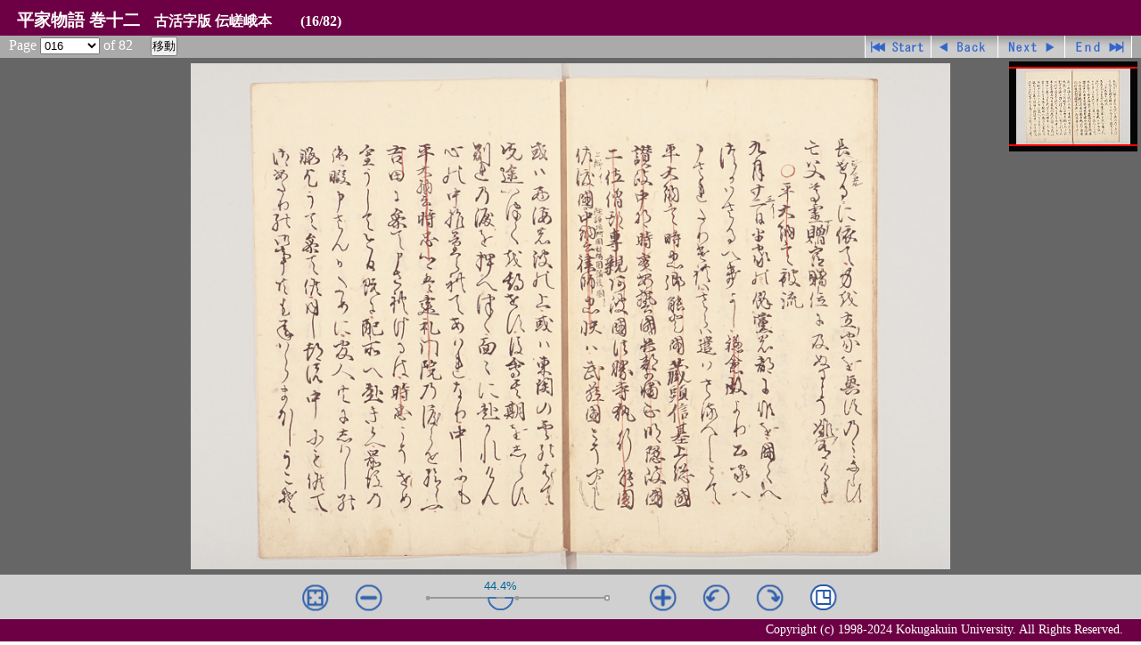

--- FILE ---
content_type: text/html
request_url: https://opac.kokugakuin.ac.jp/library/lime/h16_11_12/pages/page016.html
body_size: 1508
content:
<!DOCTYPE html>
<html lang="ja">
<head>
<meta charset="UTF-8" />
<title>平家物語 巻十二　古活字版 伝嵯峨本</title>
<!-- 2018-03 Kokugakuin University. -->
<link rel="stylesheet" href="../../common/css/style3.css" type="text/css" />
<script src="../../limescripts3/lime.js" language="javascript" type="text/javascript"></script>
<script src="../../common/js/Script_utf8.js" language="javascript" type="text/javascript"></script>
</head>
<body id="zoom">
  <div id="header">
    <h1><span class="title">平家物語 巻十二</span><span class="t_sub">古活字版 伝嵯峨本</span><span class="pg">(16/82)</span></h1>
  </div>
  <div id="navi">
      <script type="text/javascript">PageSelect(82);</script>
      <ul class="naviBtn">
        <li class="btBegin"><a href="page001.html">先頭ページ</a></li>
        <li class="btBack"><a href="page015.html">戻る</a></li>
        <li class="btNext"><a href="page017.html">進む</a></li>
        <li class="btEnd"><a href="page082.html">最終ページ</a></li>
      </ul>
  </div>
  <div id="view">
    <script language="javascript" type="text/javascript">lime('Photo016','jpg');</script>
    <noscript><span class="caution">Java Script を有効にしてご覧下さい。</span></noscript>
  </div>
  <div id="footer"><span class="copyright">
    <script>CerditWrite();</script>
    <noscript>Copyright (c) 1998- Kokugakuin University. All Rights Reserved.</noscript>
  </span></div>
</body>
</html>


--- FILE ---
content_type: text/css
request_url: https://opac.kokugakuin.ac.jp/library/lime/limescripts3/lime3lib/lime3.css
body_size: 5519
content:
/* Lime Image Viewer
 * Version: 3.1.2(1712)
 * Copyright (c) 2014,2015,2016,2017 Mitsuhiro Tsuda (ipallet.org). All Rights Reserved.
 */

#s14viewer{
	position: relative; display: block;
	background-color: #666;
}
#s14viewer *{
	margin: 0; padding: 0;
	list-style-type: none;
	-webkit-user-select: none; -moz-user-select: none; -ms-user-select: none; user-select: none;
	touch-action: none; -ms-touch-action: none;  /* IE10 タッチデフォルト挙動の停止 */
}
#s14viewer img{ border: none; }
#s14v{ position: absolute; overflow: hidden; left: 0; top: 0; }
#s14f{ position: relative; overflow: hidden;
  -ms-touch-action: none;  /* IE10 タッチデフォルト挙動の停止 */
  touch-action: none; /* IE11 タッチデフォルト挙動の停止 */
}
#s14p{ position: absolute; left: 0; top: 0; }
div.s14o{ position: absolute; left:0; top:0; }
div.s14y{ position: absolute; visibility: hidden; left: 0; top:0; }
img.s14t{ position: absolute; visibility: hidden; left: 0; top:0; }

/* Locator */
#s14loc{
	position: absolute; right: 4px; top: 4px; width: 144px; height: 144px;
	background-color: #000;
	opacity: 0.95; -ms-filter: "alpha(opacity=95)";
	overflow: hidden;
	display: none;
}
#s14loc_base{ position: absolute; left: 72px; top: 72px; width: 128px; height: 128px; }
#s14loc_image{ position: absolute; left: 0; top: 0; }
#s14loc_area{ position: absolute; left: 0; top: 0; border: 2px solid #f00; }

/* Controller */
#s14c{
	position: absolute; right: 0; bottom: 0; /* width: 60px; height: 100%; */
	width: 100%; height: 50px; /* horizontal */
	display: block;
}
#s14c_back{
	width: 100%; height: 100%;
	background-color: #ddd;
	opacity: 0.9; -ms-filter: "alpha(opacity=90)";
}
#s14c_base{
	position: absolute; right: 0; bottom: 0; width: 100%; height: 100%;
}
#s14c_unitc{
	/*position: absolute; left: 50%; bottom: 0; width: 60px; height: 100%;*/
	position: absolute; left: 50%; bottom: 0; width: 100%; height: 100%;
	margin-left: 0px;
	display: none;
}
#s14b_unitc{
	position: absolute; left: 15px; bottom: 0; width: 40px; height: 100%;
	margin-left: 0px;
}

.s14c_bt{
	position: absolute; left: 10px; bottom: 8px;
	width: 36px; height: 36px;
	display: block; overflow: hidden;
	background-image: url(images/lime_bt.png); background-repeat: no-repeat; background-position: 0 0;
	cursor: pointer;
}
.s14c_conf_bt{
	position: absolute; right: 15px; bottom: 8px;
	width: 36px; height: 36px;
	display: block; overflow: hidden;
	background-image: url(images/lime_bt.png); background-repeat: no-repeat; background-position: -216px -12px;
	cursor: pointer;
}
#s14c_init{ background-position: -72px -12px; }
#s14c_zoomout{ background-position: -36px -12px; }
#s14c_zoomin{ background-position: 0 -12px; }
#s14c_rotateccw{ background-position: -144px -12px; }
#s14c_rotatecw{ background-position: -180px -12px; }
#s14c_locator{ background-position: -108px -12px; }
#s14c_preview{ background-position: -252px -12px; }
#s14c_pageleft{ background-position: -288px -12px; }
#s14c_pageright{ background-position: -324px -12px; }

#s14c_tool{
	position: absolute; right: 4px; bottom: 54px;
	width: 4em;
}
#s14c_tool li.s14c_conf_item{
	position: relative;
	font-size: 16px;
	font-weight: normal;
	width: 5.2em; height: 1.7em;
	margin: 2px; padding: 0.4em 0.4em;
	float: right;
	background-color: rgba(240, 240, 240, 0.95);
	border: solid rgba(255, 255, 255, 1) 1px;
	text-align: right;
	color: #069;
	font-family: sans-serif;
	cursor: pointer;
}

/* Controller Left */
#s14cl{
	position: absolute; left: 0; bottom: 0; width: 60px; height: 100%;
	/* width: 100%; height: 60px; / * horizontal */
	display: none;
}/*
#s14cl_back{
	width: 100%; height: 100%;
	background-color: #666;
	opacity: 0.6; -ms-filter: "alpha(opacity=60)";
}
#s14cl_base{
	position: absolute; left: 0; bottom: 0; width: 100%; height: 100%;
}
#s14cl_unitc{
	position: absolute; left: 50%; bottom: 0; width: 60px; height: 100%;
	margin-left: -30px;
}*/
/*
#s14c_indicator{
	position: absolute; right: 5px; bottom: 5px;
	width: 50px; height: 5px;
	display: block;
	overflow: hidden;
	background-color: rgba(0,0,0,0.4);
	visibility: hidden;
}
#s14c_indicator_value{
	width: 0; height: 5px;
	display: block;
	background-color: rgba(128,255,196,0.8);
}
#s14p_indicator{
	position: absolute; left: 0; bottom: 0;
	width: 40px; height: 5px;
	display: block;
	overflow: hidden;
	background-color: rgba(0,0,0,0.4);
	visibility: hidden;
}
#s14p_indicator_value{
	width: 0; height: 5px;
	display: block;
	background-color: rgba(255,128,196,0.8);
}
*/

/* Slider unit */
#s14s{
	position: absolute; left: 0; top: 10px; width: 230px; height: 30px;
	background-image: url(images/parts_slider_base.png);
	background-position: 15px 15px;
	background-repeat: no-repeat;
}
.s14s_h{
	position: absolute; left: 0; top: 0; width: 30px; height: 30px;
}
.s14s_bt{
	position: absolute; left: 0; top: 15px; width: 30px; height: 16px;
	background-image: url(images/bt_zoom_slide.png);
	background-position: 0 0;
	background-repeat: no-repeat;
}
#s14s_str{
	position: absolute; right: -3px; top: -5px;
	font-family: sans-serif; font-size: 10pt; font-weight: normal;
	color: #069;
}
#s14s .dot{
	position: absolute; left: 0; top: 13px;
	width: 6px; height: 6px;
	background-image: url(images/parts_slider_dot.png);
	background-position: 0 0; background-repeat: no-repeat;
}
#s14s .dot100{
	position: absolute; left: 0; top: 12px;
	width: 8px; height: 8px;
	background-image: url(images/parts_slider_dot100.png);
	background-position: 0 0; background-repeat: no-repeat;
}
